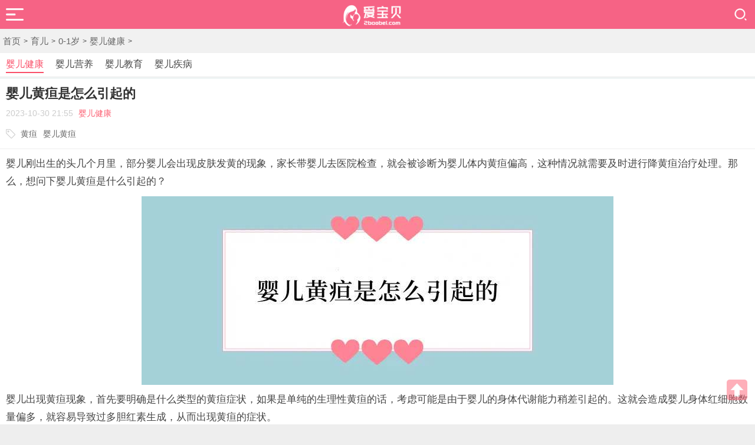

--- FILE ---
content_type: text/html
request_url: https://m.2baobei.com/yuer/42043.html
body_size: 6184
content:
<!DOCTYPE html>
<html>
<head>
<meta http-equiv="Content-Type" content="text/html; charset=utf-8" />
<title>婴儿黄疸是怎么引起的-婴儿健康-爱宝贝网</title>
<meta name="keywords" content="婴儿黄疸,黄疸" />
<meta name="description" content="婴儿刚出生的头几个月里，部分婴儿会出现皮肤发黄的现象，家长带婴儿去医院检查，就会被诊断为婴儿体内黄疸偏高，这种情况就需要及时进行降黄疸治疗处理。那么，想问下婴儿黄疸是什" />
<meta http-equiv="Cache-Control" content="no-transform" />
<meta http-equiv="Cache-Control" content="no-siteapp" />
<meta name="viewport" content="width=device-width,initial-scale=1.0,minimum-scale=1.0,maximum-scale=1.0,user-scalable=0">
<meta name="applicable-device" content="mobile" />
<base href="https://m.2baobei.com/yuer/42043.html" />
<link rel="canonical" href="https://www.2baobei.com/yuer/42043.html"/>
<link rel="stylesheet" href="/m/assets/css/articlem.css">
<script src="//msite.baidu.com/sdk/c.js?appid=1729868072272795"></script>
<script type="application/ld+json">
	{
		"@context": "https://ziyuan.baidu.com/contexts/cambrian.jsonld",
		"@id": "https://m.2baobei.com/yuer/42043.html",
		"appid": "1729868072272795",
		"title": "婴儿黄疸是怎么引起的",
		"images": [
		"https://www.2baobei.com/uploads/allimg/231030/1-231030215615.jpg"
		],
		"description": "婴儿刚出生的头几个月里，部分婴儿会出现皮肤发黄的现象，家长带婴儿去医院检查，就会被诊断为婴儿体内黄疸偏高，这种情况就需要及时进行降黄疸治疗处理。那么，想问下婴儿黄疸是什",
		"pubDate": "2023-10-30T21:55:40"
	}
</script>
</head>
<body>
<div id="st-container" class="st-container">
	<div class="st-pusher">
	<script src="/m/assets/js/baobei.m.js" type="text/javascript"></script>
		<nav class="st-menu st-effect-7" id="menu-7">
			<div class="nex_nav_dlbox">
				<div class="nex_nav_user"><img alt="宝贝网" src="/m/assets/images/default_avator.png"></div>
				<h2>亲爱的宝妈，您好</h2>
				<div class="nex_nav_userbns">
					<a class="nex_nav_dl" href="/baike/">育儿百科</a>
					<a class="nex_nav_zc" href="/wenda/">育儿问答</a>
					<div class="clear"></div>
				</div>
			</div>
            <div class="nex_navbox">
                <ul>
					<li><a class="icon" href="/">首页</a></li>
					
					<li><a class="icon" href='/huaiyun/' title="怀孕">怀孕</a></li>
					<li class='thisclass'><a href='/yuer/' ><span>育儿</span></a></li>
					<li><a class="icon" href='/yingyang/' title="营养">营养</a></li>
					
					<li><a class="icon" href='/zaojiao/' title="早教">早教</a></li>
					
					<li><a class="icon" href='/baike/' title="育儿百科">育儿百科</a></li>
					
					<li><a class="icon" href='/wenda/' title="育儿问答">育儿问答</a></li>
					
					<li><a class="icon" href='/qiming/' title="宝宝起名">宝宝起名</a></li>
					
					<li><a class="icon" href='/yongpin/' title="用品">用品</a></li>
					
					<li><a class="icon1" href="/huaiyun/beiyun/">备孕</a></li>
					<li><a class="icon2" href="/huaiyun/huaiyun/">孕期</a></li>
					<li><a class="icon3" href="/huaiyun/fenmian/">分娩</a></li>
					<li><a class="icon4" href="/yuer/01/">0-1岁</a></li>
					<li><a class="icon5" href="/yuer/13/">1-3岁</a></li>
					<li><a class="icon6" href="/yuer/36/">3-6岁</a></li>
                </ul>
            </div>
        </nav>
		<div class="nex_navbar">
			<div class="nex_navleft">
				<div id="st-trigger-effects" class="nex_navtop_column"><button class="nex_subnavs" data-effect="st-effect-7"></button></div>
			</div>
			<div class="nextoplogo"><a href="/"><img alt="爱宝贝" src="/m/assets/images/logo.png"></a></div>
			<div class="nex_navright">
				<a href="/search.html"></a>
			</div>
		</div>
		<div class="linkbox">
		<div class="swiper-container2 swiper-container-horizontal swiper-container-free-mode">
            <div class="swiper-wrapper" style="transition-duration: 0ms; -webkit-transition-duration: 0ms; transform: translate3d(0px, 0px, 0px); -webkit-transform: translate3d(0px, 0px, 0px);">
		<a href='/' class='swiper-slide'>首页</a> > <a href='/yuer/' class='swiper-slide'>育儿</a> > <a href='/yuer/01/' class='swiper-slide'>0-1岁</a> > <a href='/yuer/01/yejk/' class='swiper-slide'>婴儿健康</a> > 
		</div>
		</div>
		</div>
		
    <!--栏目分类-->	
	<nav class="home-nav">
			<div class="swiper-container2 swiper-container-horizontal swiper-container-free-mode">
				<div class="swiper-wrapper" style="transition-duration: 0ms; -webkit-transition-duration: 0ms; transform: translate3d(0px, 0px, 0px); -webkit-transform: translate3d(0px, 0px, 0px);">
				   
					<a href='/yuer/01/yejk/' title='婴儿健康' class='swiper-slide active'>婴儿健康</a>
					<a class="swiper-slide" href="/yuer/01/yeyy/">婴儿营养</a>
					
					<a class="swiper-slide" href="/yuer/01/yejy/">婴儿教育</a>
					
					<a class="swiper-slide" href="/yuer/01/yejb/">婴儿疾病</a>
					
			   </div>
			</div>
	</nav>
    <div style="margin-top: 3px;"><script type='text/javascript'>baobei('top');</script></div>
	<div class="article_view pb">
		<div class="article_tit">
			<h1>婴儿黄疸是怎么引起的</h1>
			<p>
			<span class="fr">2023-10-30 21:55</span>
			<a href="/yuer/01/yejk/" title="婴儿健康">婴儿健康</a>
			</p>
			<div class="tag">
			<div class="swiper-container2 swiper-container-horizontal swiper-container-free-mode">
					<div class="swiper-wrapper" style="transition-duration: 0ms; -webkit-transition-duration: 0ms; transform: translate3d(0px, 0px, 0px); -webkit-transform: translate3d(0px, 0px, 0px);">
			<a class="swiper-slide" href='/zt/hd721.html'>黄疸</a><a class="swiper-slide" href='/zt/yehd208611.html'>婴儿黄疸</a>
					</div>
				</div>
			</div>
		</div>
		<div class="article_con article_content">
			<p>
	婴儿刚出生的头几个月里，部分婴儿会出现皮肤发黄的现象，家长带婴儿去医院检查，就会被诊断为婴儿体内黄疸偏高，这种情况就需要及时进行降黄疸治疗处理。那么，想问下婴儿黄疸是什么引起的？</p>
<p style="text-align: center;">
	<img alt="婴儿黄疸是怎么引起的" src="/uploads/allimg/231030/1-231030215615.jpg" /></p>
<p>
	婴儿出现黄疸现象，首先要明确是什么类型的黄疸症状，如果是单纯的生理性黄疸的话，考虑可能是由于婴儿的身体代谢能力稍差引起的。这就会造成婴儿身体红细胞数量偏多，就容易导致过多胆红素生成，从而出现黄疸的症状。</p>
<p>
	而如果是病理性黄疸的话，那就要警惕新生儿患有败血症、溶血症以及新生儿肝炎等疾病引起的黄疸。这种情况下，家长就要尽快带宝宝去医院接受检查，根据诊断明确病因及病症，再及早对症治疗，才能避免黄疸症状持续加重，以免给婴儿的健康造成危害。</p>
<p>
	新生儿出现黄疸症状时，家长一定不能掉以轻心，要密切关注婴儿的身体变化，要是发现黄疸症状比较严重，就要立刻就医治疗。同时家长还要注意适当给婴儿晒晒太阳，并注意调节婴儿的饮食和作息，这样才有助于婴儿黄疸的尽快消退。</p>

		</div>
          <div class="readall_box" >
              <div class="read_more_mask"></div>
              <a class="read_more_btn" target="_self">阅读全文</a>
          </div>
		<div class="dede_pages">
		   <ul class="pagelist">
			
		   </ul>
		 </div>
	</div>
	<div class="pren pbm cl">
		<em><a href='/yuer/41924.html'><i></i>上一篇</a> </em>
		<em><a href='/yuer/42059.html'>下一篇<i></i></a> </em>
	</div>
<div class="nrbottom"><script type='text/javascript'>baobei('nrbottom');</script></div>
	<section class="news-list dis-bot beiyun-news">
			<div class="m-th">
			<span class="mark">相关文章</span>
			</div>
			<div class="news-list-ul">
<div class="xgwz"><script type='text/javascript'>baobei('xgwz');</script></div>
			<div class="has-action li" data-id="41260">
					<div class="lista">
						<div class="pic"><a href="/yuer/41260.html"><img src="/uploads/allimg/230907/1-230ZH14317-lp.jpg" alt="新生儿黄疸对幼儿有什么影响"></a></div>
						<div class="text">
						<p class="tit"><a href="/yuer/41260.html">新生儿黄疸对幼儿有什么影响</a></p>
						<p class="info"><span class="fenlei"><a href="/yuer/xsr/jibing/">[新生儿疾病]</a></span>很多新生儿都会出现黄疸的情况，大多数都属于生理性黄疸，但也不排除有一部分婴儿出现病理性黄疸，会对身体健康造成不利影响，家长需要对此有所了解，那么新生儿黄疸对幼儿有什么影</p>
						</div>
					</div>
				</div>
			
<div class="has-action li" data-id="41201">
					<div class="lista">
						<div class="pic"><a href="/yuer/41201.html"><img src="/uploads/allimg/230904/1-230Z4223544-lp.jpg" alt="婴儿黄疸是晒脚还是全身"></a></div>
						<div class="text">
						<p class="tit"><a href="/yuer/41201.html">婴儿黄疸是晒脚还是全身</a></p>
						<p class="info"><span class="fenlei"><a href="/yuer/01/yejk/">[婴儿健康]</a></span>很多婴儿会因为一些原因出现黄疸，经常晒太阳能够有效减轻黄疸症状，促进黄疸消退，但是在晒太阳的时候，很多家长不懂得应该晒婴儿身体的哪个部位，那么婴儿黄疸是晒脚还是全身？ 婴</p>
						</div>
					</div>
				</div>
			
<div class="has-action li" data-id="40704">
					<div class="lista">
						<div class="pic"><a href="/yuer/40704.html"><img src="/uploads/allimg/230806/1-230P6224611-lp.jpg" alt="婴儿黄疸多久消除"></a></div>
						<div class="text">
						<p class="tit"><a href="/yuer/40704.html">婴儿黄疸多久消除</a></p>
						<p class="info"><span class="fenlei"><a href="/yuer/01/yejk/">[婴儿健康]</a></span>现在有不少小宝宝在出生之后，都会出现黄疸的情况。特别是早产儿，出现黄疸的可能性非常高。家长们一旦发现孩子有黄疸的症状，就必须要马上带孩子就医，以便确认黄疸的性质。那么，</p>
						</div>
					</div>
				</div>
			<div class="tjnr"><script type='text/javascript'>baobei('tjnr');</script></div>
<div class="has-action li" data-id="40326">
					<div class="lista">
						<div class="pic"><a href="/yuer/40326.html"><img src="/uploads/allimg/230711/1-230G1215546-lp.jpg" alt="婴儿大便带水是排黄疸吗"></a></div>
						<div class="text">
						<p class="tit"><a href="/yuer/40326.html">婴儿大便带水是排黄疸吗</a></p>
						<p class="info"><span class="fenlei"><a href="/yuer/01/yejk/">[婴儿健康]</a></span>现在不少孩子在出生后，会有黄疸的情况，但绝大多数都是生理性的，不会给宝宝造成伤害。但是家长们也需要提高警惕，在孩子出现黄疸症状时，需要就医检查一下，以确认其性质。那么，</p>
						</div>
					</div>
				</div>
			
<div class="has-action li" data-id="40036">
					<div class="lista">
						<div class="pic"><a href="/yuer/40036.html"><img src="/uploads/allimg/230618/1-23061R24005-lp.jpg" alt="婴儿黄疸18会变智障吗"></a></div>
						<div class="text">
						<p class="tit"><a href="/yuer/40036.html">婴儿黄疸18会变智障吗</a></p>
						<p class="info"><span class="fenlei"><a href="/yuer/01/yejk/">[婴儿健康]</a></span>新生儿黄疸是刚出生不久的婴儿很容易得的一种疾病。婴儿体内胆红素水平升高，超出了机体代谢的能力范围，而出现身体发黄的症状。黄疸比较严重时，会引起多种其他疾病，危害婴儿健康</p>
						</div>
					</div>
				</div>
			
	
			</div>
	</section>
	<section class="news-list dis-bot beiyun-news">
			<div class="m-th">
			<span class="mark">推荐内容</span>
			</div>
			<div class="news-list-ul">
			<div class="has-action li" data-id="36875">
					<div class="lista">
						<div class="pic"><a href="/yuer/36875.html"><img src="/uploads/allimg/220920/1-220920214505-lp.jpg" alt="0-3岁婴儿抚触操超详细图文教程"></a></div>
						<div class="text">
						<p class="tit"><a href="/yuer/36875.html">0-3岁婴儿抚触操超详细图文教程</a></p>
						<p class="info"><span class="fenlei"><a href="/yuer/01/yejk/">[婴儿健康]</a></span>给宝宝做一些抚摸按摩操可谓好处多多，可以促进宝宝的体格及生长发育。如果宝宝有肠绞痛还可以缓解疼痛，能减少宝宝哭吵时间，增加睡眠时间，还能加强宝宝与爸爸妈妈之间的感情。 脸</p>
						</div>
					</div>
				</div>
			
<div class="has-action li" data-id="34438">
					<div class="lista">
						<div class="pic"><a href="/yuer/34438.html"><img src="/uploads/allimg/220404/1-220404225532-lp.jpg" alt="宝宝长痱子怎么办"></a></div>
						<div class="text">
						<p class="tit"><a href="/yuer/34438.html">宝宝长痱子怎么办</a></p>
						<p class="info"><span class="fenlei"><a href="/yuer/01/yejk/">[婴儿健康]</a></span>防痱治痱的关键其实就12字 防暑降温，室内通风，肌肤干爽 ！如果宝宝只是单纯长痱子，症状较轻，一般不需要特殊治疗，少穿盖，保持凉爽，注意通风透气。注意给宝宝清洁皮肤，避免汗液</p>
						</div>
					</div>
				</div>
			
<div class="has-action li" data-id="32387">
					<div class="lista">
						<div class="pic"><a href="/yuer/32387.html"><img src="/uploads/allimg/220214/1-2202140U050-lp.jpg" alt="小孩晚上睡觉磨牙是什么原因引起的如何治疗"></a></div>
						<div class="text">
						<p class="tit"><a href="/yuer/32387.html">小孩晚上睡觉磨牙是什么原因引起的如何治疗</a></p>
						<p class="info"><span class="fenlei"><a href="/yuer/01/yejk/">[婴儿健康]</a></span>小孩晚上睡觉磨牙的原因有：肠道内有寄生虫、牙齿发育生长期、消化功能紊乱、维生素的缺乏、太过兴奋或紧张、牙齿发育不良、睡觉姿势不好、精神系统疾病、乳牙更换等，如果宝宝出现</p>
						</div>
					</div>
				</div>
			<div class="tjnr"><script type='text/javascript'>baobei('tjnr');</script></div>
<div class="has-action li" data-id="31677">
					<div class="lista">
						<div class="pic"><a href="/yuer/31677.html"><img src="/uploads/allimg/220125/1-220125125G2-lp.jpg" alt="婴儿0一12个月发育标准表"></a></div>
						<div class="text">
						<p class="tit"><a href="/yuer/31677.html">婴儿0一12个月发育标准表</a></p>
						<p class="info"><span class="fenlei"><a href="/yuer/01/yejk/">[婴儿健康]</a></span>整理了一份「婴儿0一12个月发育标准表」。其中，宝宝语言能力、认知能力的板块包含了情感能力和社交能力方面的内容，大家可以对照1～12个月不同月龄的宝宝的发育情况看看。 1月龄 1.大动</p>
						</div>
					</div>
				</div>
			
<div class="has-action li" data-id="27713">
					<div class="lista">
						<div class="pic"><a href="/yuer/27713.html"><img src="/uploads/allimg/211028/1-21102R24230-lp.jpg" alt="宝宝闹觉怎么办"></a></div>
						<div class="text">
						<p class="tit"><a href="/yuer/27713.html">宝宝闹觉怎么办</a></p>
						<p class="info"><span class="fenlei"><a href="/yuer/01/yejk/">[婴儿健康]</a></span>宝宝闹觉永远都是父母最头疼的事了，每天到睡觉的时候宝宝就睡不着，特兴奋，只有苦了父母了。因此，作为家长的就必须要找出对策来应对小孩子闹觉的行为，同时作为父母的也能够睡个</p>
						</div>
					</div>
				</div>
			
	
			</div>
	</section>
<script src="/m/assets/js/jquery.min.js" type="text/javascript"></script>
<script src="/m/assets/js/lyz.delayLoading.min.js" type="text/javascript"></script>
<script type="text/javascript">
    $(function () {
        $("img").delayLoading({
            defaultImg: "/m/assets/images/loading.jpg",           // 预加载前显示的图片
            errorImg: "",                        // 读取图片错误时替换图片(默认：与defaultImg一样)
            imgSrcAttr: "src",                  // 读取图片的src
            setImg: "originalSrc",              //记录图片路径的属性(默认：originalSrc，把页面img的src属性值传给originalSrc属性)
            beforehand: 0,                       // 预先提前多少像素加载图片(默认：0)
            event: "scroll",                     // 触发加载图片事件(默认：scroll)
            duration: "normal",                  // 三种预定淡出(入)速度之一的字符串("slow", "normal", or "fast")或表示动画时长的毫秒数值(如：1000),默认:"normal"
            container: window,                   // 对象加载的位置容器(默认：window)
            success: function (imgObj) { },      // 加载图片成功后的回调函数(默认：不执行任何操作)
            error: function (imgObj) { }         // 加载图片失败后的回调函数(默认：不执行任何操作)
        });
    });
</script>
<script src="/m/assets/js/swiper.js" type="text/javascript"></script>
<script src="/m/assets/js/effect.js" type="text/javascript"></script>
<script src="/m/assets/js/readmore.js" type="text/javascript"></script>
<script>
(function(){
    var bp = document.createElement('script');
    var curProtocol = window.location.protocol.split(':')[0];
    if (curProtocol === 'https') {
        bp.src = 'https://zz.bdstatic.com/linksubmit/push.js';
    }
    else {
        bp.src = 'http://push.zhanzhang.baidu.com/push.js';
    }
    var s = document.getElementsByTagName("script")[0];
    s.parentNode.insertBefore(bp, s);
})();
</script>
<script>
var _hmt = _hmt || [];
(function() {
  var hm = document.createElement("script");
  hm.src = "https://hm.baidu.com/hm.js?e5f2b449170c26e21a74de30abb6f7f9";
  var s = document.getElementsByTagName("script")[0]; 
  s.parentNode.insertBefore(hm, s);
})();
</script>
<div style="display: block;" id="back-to-top"><a class="stop" href="javascript:"><span></span></a></div>
<script src="/m/assets/js/top.js" type="text/javascript"></script>
<footer class="blog-footer">
<p>©2023 2BAOBEI.COM</p>
<p><a>爱宝贝网</a>，专业的母婴育儿知识网站！</p>
</footer>
	</div>
</div>
</body>
</html>

--- FILE ---
content_type: application/javascript
request_url: https://m.2baobei.com/m/assets/js/baobei.m.js
body_size: 527
content:
function baobei(id) {
    switch (id) {
	/*case "top"://全站头部右侧
		document.writeln("<script type=\'text/javascript\' src=\'//3.kaichejiqiao.com/source/v/qp/n/production/ss_sws.js\'></script>");
		break;
	case "home"://首页：最新内容
		document.writeln("<script type=\'text/javascript\' src=\'//3.kaichejiqiao.com/source/je-bg/resource/d/production/a/nnd.js\'></script>");
		break;
	case "nrbottom"://内容：内容底部
		//document.writeln("<script type=\'text/javascript\' src=\'//3.kaichejiqiao.com/site/hc/resource/b/uu-rrk/source/y.js\'></script>");
		document.writeln("<div style=\'margin:10px auto;text-align: center;padding:0 10px;\'><a href=\'https://172.lot-ml.com/ProductEn/index/430803a2df3e1178\' target=\'_blank\'><img style=\'max-width: 100%;height: auto !important;display: block;margin: 0 auto;\' src=\'/m/assets/images/20250301102122-min.jpg\'></a></div>");
		break;
	
	case "xgwz"://内容：相关文章
		document.writeln("<script type=\'text/javascript\' src=\'//3.kaichejiqiao.com/site/hc/resource/b/uu-rrk/source/y.js\'></script>");
		break;
	case "tjnr"://内容：推荐内容
		document.writeln("<script type=\'text/javascript\' src=\'//3.kaichejiqiao.com/common/h/openjs/czeb/common/y-lr-u.js\'></script>");
		break;
	case "list"://列表：列表
		document.writeln("<script type=\'text/javascript\' src=\'//3.kaichejiqiao.com/source/je/production/bgd/an/t/static/b.js\'></script>");
		break;
	case "listtop"://列表：列表
		document.writeln("<script type=\'text/javascript\' src=\'//3.kaichejiqiao.com/source/k_f/source/chebo_u_e.js\'></script>");
		break;
		*/
    }
}

--- FILE ---
content_type: application/javascript
request_url: https://m.2baobei.com/m/assets/js/top.js
body_size: 191
content:
$(function(){$(window).scroll(function(){if($(window).scrollTop()>=50){$('#back-to-top').fadeIn(300)}else{$('#back-to-top').fadeOut(300)}});$('.stop').click(function(){$('html,body').animate({scrollTop:'0px'},300)})});
document.writeln('<div id="back-to-top"><a class="stop" href="javascript:"><span></span></a></div>');
